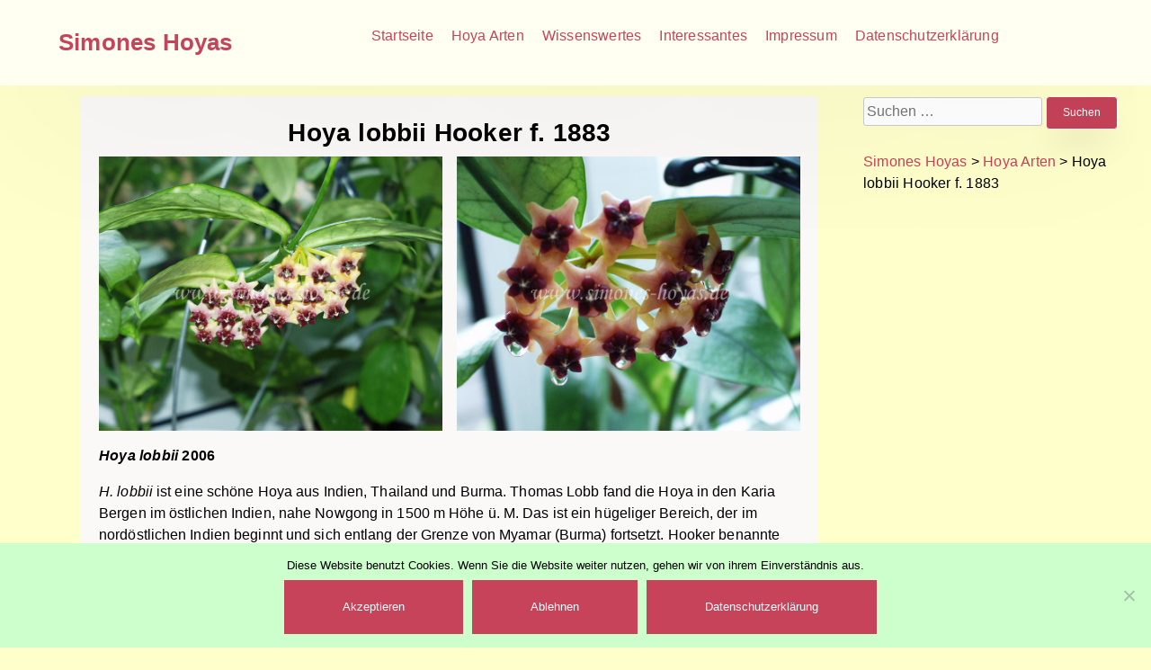

--- FILE ---
content_type: text/html; charset=UTF-8
request_url: https://www.simones-hoyas.de/hoya/hoya-lobbii/
body_size: 12911
content:
<!DOCTYPE HTML>
<html lang="de">
<head>
	<meta charset="UTF-8">
	<meta name="viewport" content="width=device-width, initial-scale=1">
	<link rel="profile" href="https://gmpg.org/xfn/11">
	<meta name='robots' content='index, follow, max-image-preview:large, max-snippet:-1, max-video-preview:-1' />
	<style>img:is([sizes="auto" i], [sizes^="auto," i]) { contain-intrinsic-size: 3000px 1500px }</style>
	
	<!-- This site is optimized with the Yoast SEO plugin v23.9 - https://yoast.com/wordpress/plugins/seo/ -->
	<title>Hoya lobbii Hooker f. 1883 ~ Simones Hoyas</title>
	<link rel="canonical" href="https://www.simones-hoyas.de/hoya/hoya-lobbii/" />
	<meta property="og:locale" content="de_DE" />
	<meta property="og:type" content="article" />
	<meta property="og:title" content="Hoya lobbii Hooker f. 1883 ~ Simones Hoyas" />
	<meta property="og:description" content="H. lobbii ist eine schöne Hoya aus Indien, Thailand und Burma. Thomas Lobb fand die Hoya in den Karia Bergen im östlichen Indien, nahe Nowgong in 1500 m Höhe ü. M. Das ist ein hügeliger Bereich, der im nordöstlichen Indien beginnt und sich entlang der Grenze von Myamar (Burma) fortsetzt. Hooker benannte die Hoya nach [&hellip;]" />
	<meta property="og:url" content="https://www.simones-hoyas.de/hoya/hoya-lobbii/" />
	<meta property="og:site_name" content="Simones Hoyas" />
	<meta property="article:modified_time" content="2020-03-20T18:19:18+00:00" />
	<meta property="og:image" content="https://www.simones-hoyas.de/wp-content/uploads/2020/03/H._lobbii_06-09-30-3.jpg" />
	<meta name="twitter:card" content="summary_large_image" />
	<meta name="twitter:label1" content="Geschätzte Lesezeit" />
	<meta name="twitter:data1" content="2 Minuten" />
	<script type="application/ld+json" class="yoast-schema-graph">{"@context":"https://schema.org","@graph":[{"@type":"WebPage","@id":"https://www.simones-hoyas.de/hoya/hoya-lobbii/","url":"https://www.simones-hoyas.de/hoya/hoya-lobbii/","name":"Hoya lobbii Hooker f. 1883 ~ Simones Hoyas","isPartOf":{"@id":"https://www.simones-hoyas.de/#website"},"primaryImageOfPage":{"@id":"https://www.simones-hoyas.de/hoya/hoya-lobbii/#primaryimage"},"image":{"@id":"https://www.simones-hoyas.de/hoya/hoya-lobbii/#primaryimage"},"thumbnailUrl":"https://www.simones-hoyas.de/wp-content/uploads/2020/03/H._lobbii_06-09-30-3.jpg","datePublished":"2020-03-20T18:06:42+00:00","dateModified":"2020-03-20T18:19:18+00:00","breadcrumb":{"@id":"https://www.simones-hoyas.de/hoya/hoya-lobbii/#breadcrumb"},"inLanguage":"de","potentialAction":[{"@type":"ReadAction","target":["https://www.simones-hoyas.de/hoya/hoya-lobbii/"]}]},{"@type":"ImageObject","inLanguage":"de","@id":"https://www.simones-hoyas.de/hoya/hoya-lobbii/#primaryimage","url":"https://www.simones-hoyas.de/wp-content/uploads/2020/03/H._lobbii_06-09-30-3.jpg","contentUrl":"https://www.simones-hoyas.de/wp-content/uploads/2020/03/H._lobbii_06-09-30-3.jpg","width":856,"height":684,"caption":"Hoya lobbii Blüte"},{"@type":"BreadcrumbList","@id":"https://www.simones-hoyas.de/hoya/hoya-lobbii/#breadcrumb","itemListElement":[{"@type":"ListItem","position":1,"name":"Startseite","item":"https://www.simones-hoyas.de/"},{"@type":"ListItem","position":2,"name":"Hoya Arten","item":"https://www.simones-hoyas.de/hoya/"},{"@type":"ListItem","position":3,"name":"Hoya lobbii Hooker f. 1883"}]},{"@type":"WebSite","@id":"https://www.simones-hoyas.de/#website","url":"https://www.simones-hoyas.de/","name":"Simones Hoyas","description":"Wachs-, Porzellanblumen","potentialAction":[{"@type":"SearchAction","target":{"@type":"EntryPoint","urlTemplate":"https://www.simones-hoyas.de/?s={search_term_string}"},"query-input":{"@type":"PropertyValueSpecification","valueRequired":true,"valueName":"search_term_string"}}],"inLanguage":"de"}]}</script>
	<!-- / Yoast SEO plugin. -->


<link rel='dns-prefetch' href='//www.simones-hoyas.de' />
<link rel="alternate" type="application/rss+xml" title="Simones Hoyas &raquo; Feed" href="https://www.simones-hoyas.de/feed/" />
<link rel="alternate" type="application/rss+xml" title="Simones Hoyas &raquo; Kommentar-Feed" href="https://www.simones-hoyas.de/comments/feed/" />
<link rel='stylesheet' id='wp-block-library-css' href='https://www.simones-hoyas.de/wp-includes/css/dist/block-library/style.min.css?ver=6.7.4' type='text/css' media='all' />
<style id='classic-theme-styles-inline-css' type='text/css'>
/*! This file is auto-generated */
.wp-block-button__link{color:#fff;background-color:#32373c;border-radius:9999px;box-shadow:none;text-decoration:none;padding:calc(.667em + 2px) calc(1.333em + 2px);font-size:1.125em}.wp-block-file__button{background:#32373c;color:#fff;text-decoration:none}
</style>
<style id='global-styles-inline-css' type='text/css'>
:root{--wp--preset--aspect-ratio--square: 1;--wp--preset--aspect-ratio--4-3: 4/3;--wp--preset--aspect-ratio--3-4: 3/4;--wp--preset--aspect-ratio--3-2: 3/2;--wp--preset--aspect-ratio--2-3: 2/3;--wp--preset--aspect-ratio--16-9: 16/9;--wp--preset--aspect-ratio--9-16: 9/16;--wp--preset--color--black: #000000;--wp--preset--color--cyan-bluish-gray: #abb8c3;--wp--preset--color--white: #ffffff;--wp--preset--color--pale-pink: #f78da7;--wp--preset--color--vivid-red: #cf2e2e;--wp--preset--color--luminous-vivid-orange: #ff6900;--wp--preset--color--luminous-vivid-amber: #fcb900;--wp--preset--color--light-green-cyan: #7bdcb5;--wp--preset--color--vivid-green-cyan: #00d084;--wp--preset--color--pale-cyan-blue: #8ed1fc;--wp--preset--color--vivid-cyan-blue: #0693e3;--wp--preset--color--vivid-purple: #9b51e0;--wp--preset--gradient--vivid-cyan-blue-to-vivid-purple: linear-gradient(135deg,rgba(6,147,227,1) 0%,rgb(155,81,224) 100%);--wp--preset--gradient--light-green-cyan-to-vivid-green-cyan: linear-gradient(135deg,rgb(122,220,180) 0%,rgb(0,208,130) 100%);--wp--preset--gradient--luminous-vivid-amber-to-luminous-vivid-orange: linear-gradient(135deg,rgba(252,185,0,1) 0%,rgba(255,105,0,1) 100%);--wp--preset--gradient--luminous-vivid-orange-to-vivid-red: linear-gradient(135deg,rgba(255,105,0,1) 0%,rgb(207,46,46) 100%);--wp--preset--gradient--very-light-gray-to-cyan-bluish-gray: linear-gradient(135deg,rgb(238,238,238) 0%,rgb(169,184,195) 100%);--wp--preset--gradient--cool-to-warm-spectrum: linear-gradient(135deg,rgb(74,234,220) 0%,rgb(151,120,209) 20%,rgb(207,42,186) 40%,rgb(238,44,130) 60%,rgb(251,105,98) 80%,rgb(254,248,76) 100%);--wp--preset--gradient--blush-light-purple: linear-gradient(135deg,rgb(255,206,236) 0%,rgb(152,150,240) 100%);--wp--preset--gradient--blush-bordeaux: linear-gradient(135deg,rgb(254,205,165) 0%,rgb(254,45,45) 50%,rgb(107,0,62) 100%);--wp--preset--gradient--luminous-dusk: linear-gradient(135deg,rgb(255,203,112) 0%,rgb(199,81,192) 50%,rgb(65,88,208) 100%);--wp--preset--gradient--pale-ocean: linear-gradient(135deg,rgb(255,245,203) 0%,rgb(182,227,212) 50%,rgb(51,167,181) 100%);--wp--preset--gradient--electric-grass: linear-gradient(135deg,rgb(202,248,128) 0%,rgb(113,206,126) 100%);--wp--preset--gradient--midnight: linear-gradient(135deg,rgb(2,3,129) 0%,rgb(40,116,252) 100%);--wp--preset--font-size--small: 13px;--wp--preset--font-size--medium: 20px;--wp--preset--font-size--large: 36px;--wp--preset--font-size--x-large: 42px;--wp--preset--spacing--20: 0.44rem;--wp--preset--spacing--30: 0.67rem;--wp--preset--spacing--40: 1rem;--wp--preset--spacing--50: 1.5rem;--wp--preset--spacing--60: 2.25rem;--wp--preset--spacing--70: 3.38rem;--wp--preset--spacing--80: 5.06rem;--wp--preset--shadow--natural: 6px 6px 9px rgba(0, 0, 0, 0.2);--wp--preset--shadow--deep: 12px 12px 50px rgba(0, 0, 0, 0.4);--wp--preset--shadow--sharp: 6px 6px 0px rgba(0, 0, 0, 0.2);--wp--preset--shadow--outlined: 6px 6px 0px -3px rgba(255, 255, 255, 1), 6px 6px rgba(0, 0, 0, 1);--wp--preset--shadow--crisp: 6px 6px 0px rgba(0, 0, 0, 1);}:where(.is-layout-flex){gap: 0.5em;}:where(.is-layout-grid){gap: 0.5em;}body .is-layout-flex{display: flex;}.is-layout-flex{flex-wrap: wrap;align-items: center;}.is-layout-flex > :is(*, div){margin: 0;}body .is-layout-grid{display: grid;}.is-layout-grid > :is(*, div){margin: 0;}:where(.wp-block-columns.is-layout-flex){gap: 2em;}:where(.wp-block-columns.is-layout-grid){gap: 2em;}:where(.wp-block-post-template.is-layout-flex){gap: 1.25em;}:where(.wp-block-post-template.is-layout-grid){gap: 1.25em;}.has-black-color{color: var(--wp--preset--color--black) !important;}.has-cyan-bluish-gray-color{color: var(--wp--preset--color--cyan-bluish-gray) !important;}.has-white-color{color: var(--wp--preset--color--white) !important;}.has-pale-pink-color{color: var(--wp--preset--color--pale-pink) !important;}.has-vivid-red-color{color: var(--wp--preset--color--vivid-red) !important;}.has-luminous-vivid-orange-color{color: var(--wp--preset--color--luminous-vivid-orange) !important;}.has-luminous-vivid-amber-color{color: var(--wp--preset--color--luminous-vivid-amber) !important;}.has-light-green-cyan-color{color: var(--wp--preset--color--light-green-cyan) !important;}.has-vivid-green-cyan-color{color: var(--wp--preset--color--vivid-green-cyan) !important;}.has-pale-cyan-blue-color{color: var(--wp--preset--color--pale-cyan-blue) !important;}.has-vivid-cyan-blue-color{color: var(--wp--preset--color--vivid-cyan-blue) !important;}.has-vivid-purple-color{color: var(--wp--preset--color--vivid-purple) !important;}.has-black-background-color{background-color: var(--wp--preset--color--black) !important;}.has-cyan-bluish-gray-background-color{background-color: var(--wp--preset--color--cyan-bluish-gray) !important;}.has-white-background-color{background-color: var(--wp--preset--color--white) !important;}.has-pale-pink-background-color{background-color: var(--wp--preset--color--pale-pink) !important;}.has-vivid-red-background-color{background-color: var(--wp--preset--color--vivid-red) !important;}.has-luminous-vivid-orange-background-color{background-color: var(--wp--preset--color--luminous-vivid-orange) !important;}.has-luminous-vivid-amber-background-color{background-color: var(--wp--preset--color--luminous-vivid-amber) !important;}.has-light-green-cyan-background-color{background-color: var(--wp--preset--color--light-green-cyan) !important;}.has-vivid-green-cyan-background-color{background-color: var(--wp--preset--color--vivid-green-cyan) !important;}.has-pale-cyan-blue-background-color{background-color: var(--wp--preset--color--pale-cyan-blue) !important;}.has-vivid-cyan-blue-background-color{background-color: var(--wp--preset--color--vivid-cyan-blue) !important;}.has-vivid-purple-background-color{background-color: var(--wp--preset--color--vivid-purple) !important;}.has-black-border-color{border-color: var(--wp--preset--color--black) !important;}.has-cyan-bluish-gray-border-color{border-color: var(--wp--preset--color--cyan-bluish-gray) !important;}.has-white-border-color{border-color: var(--wp--preset--color--white) !important;}.has-pale-pink-border-color{border-color: var(--wp--preset--color--pale-pink) !important;}.has-vivid-red-border-color{border-color: var(--wp--preset--color--vivid-red) !important;}.has-luminous-vivid-orange-border-color{border-color: var(--wp--preset--color--luminous-vivid-orange) !important;}.has-luminous-vivid-amber-border-color{border-color: var(--wp--preset--color--luminous-vivid-amber) !important;}.has-light-green-cyan-border-color{border-color: var(--wp--preset--color--light-green-cyan) !important;}.has-vivid-green-cyan-border-color{border-color: var(--wp--preset--color--vivid-green-cyan) !important;}.has-pale-cyan-blue-border-color{border-color: var(--wp--preset--color--pale-cyan-blue) !important;}.has-vivid-cyan-blue-border-color{border-color: var(--wp--preset--color--vivid-cyan-blue) !important;}.has-vivid-purple-border-color{border-color: var(--wp--preset--color--vivid-purple) !important;}.has-vivid-cyan-blue-to-vivid-purple-gradient-background{background: var(--wp--preset--gradient--vivid-cyan-blue-to-vivid-purple) !important;}.has-light-green-cyan-to-vivid-green-cyan-gradient-background{background: var(--wp--preset--gradient--light-green-cyan-to-vivid-green-cyan) !important;}.has-luminous-vivid-amber-to-luminous-vivid-orange-gradient-background{background: var(--wp--preset--gradient--luminous-vivid-amber-to-luminous-vivid-orange) !important;}.has-luminous-vivid-orange-to-vivid-red-gradient-background{background: var(--wp--preset--gradient--luminous-vivid-orange-to-vivid-red) !important;}.has-very-light-gray-to-cyan-bluish-gray-gradient-background{background: var(--wp--preset--gradient--very-light-gray-to-cyan-bluish-gray) !important;}.has-cool-to-warm-spectrum-gradient-background{background: var(--wp--preset--gradient--cool-to-warm-spectrum) !important;}.has-blush-light-purple-gradient-background{background: var(--wp--preset--gradient--blush-light-purple) !important;}.has-blush-bordeaux-gradient-background{background: var(--wp--preset--gradient--blush-bordeaux) !important;}.has-luminous-dusk-gradient-background{background: var(--wp--preset--gradient--luminous-dusk) !important;}.has-pale-ocean-gradient-background{background: var(--wp--preset--gradient--pale-ocean) !important;}.has-electric-grass-gradient-background{background: var(--wp--preset--gradient--electric-grass) !important;}.has-midnight-gradient-background{background: var(--wp--preset--gradient--midnight) !important;}.has-small-font-size{font-size: var(--wp--preset--font-size--small) !important;}.has-medium-font-size{font-size: var(--wp--preset--font-size--medium) !important;}.has-large-font-size{font-size: var(--wp--preset--font-size--large) !important;}.has-x-large-font-size{font-size: var(--wp--preset--font-size--x-large) !important;}
:where(.wp-block-post-template.is-layout-flex){gap: 1.25em;}:where(.wp-block-post-template.is-layout-grid){gap: 1.25em;}
:where(.wp-block-columns.is-layout-flex){gap: 2em;}:where(.wp-block-columns.is-layout-grid){gap: 2em;}
:root :where(.wp-block-pullquote){font-size: 1.5em;line-height: 1.6;}
</style>
<link rel='stylesheet' id='contact-form-7-css' href='https://www.simones-hoyas.de/wp-content/cache/autoptimize/css/autoptimize_single_3fd2afa98866679439097f4ab102fe0a.css?ver=6.0' type='text/css' media='all' />
<link rel='stylesheet' id='cookie-notice-front-css' href='https://www.simones-hoyas.de/wp-content/plugins/cookie-notice/css/front.min.css?ver=2.4.18' type='text/css' media='all' />
<link rel='stylesheet' id='ardtdw_widget_css-css' href='https://www.simones-hoyas.de/wp-content/cache/autoptimize/css/autoptimize_single_de705658480c8cabeb2874a88dcfc894.css?ver=1.3.2' type='text/css' media='all' />
<link rel='stylesheet' id='osm-map-css-css' href='https://www.simones-hoyas.de/wp-content/cache/autoptimize/css/autoptimize_single_14ed89e278d4cd61a551fcc2a47a12cf.css?ver=6.7.4' type='text/css' media='all' />
<link rel='stylesheet' id='osm-ol3-css-css' href='https://www.simones-hoyas.de/wp-content/cache/autoptimize/css/autoptimize_single_b8192274dbb166adb439a1f6c0c13bdc.css?ver=6.7.4' type='text/css' media='all' />
<link rel='stylesheet' id='osm-ol3-ext-css-css' href='https://www.simones-hoyas.de/wp-content/cache/autoptimize/css/autoptimize_single_d73c5b630ef6af658a3991f886f17eba.css?ver=6.7.4' type='text/css' media='all' />
<link rel='stylesheet' id='petals-style-css' href='https://www.simones-hoyas.de/wp-content/cache/autoptimize/css/autoptimize_single_c89aafcdc47f6d2d13ca18308e7ff8e2.css?ver=6.7.4' type='text/css' media='all' />

<script defer id="cookie-notice-front-js-before" src="[data-uri]"></script>
<script defer type="text/javascript" src="https://www.simones-hoyas.de/wp-content/plugins/cookie-notice/js/front.min.js?ver=2.4.18" id="cookie-notice-front-js"></script>
<script type="text/javascript" src="https://www.simones-hoyas.de/wp-includes/js/jquery/jquery.min.js?ver=3.7.1" id="jquery-core-js"></script>
<script defer type="text/javascript" src="https://www.simones-hoyas.de/wp-includes/js/jquery/jquery-migrate.min.js?ver=3.4.1" id="jquery-migrate-js"></script>
<script defer type="text/javascript" src="https://www.simones-hoyas.de/wp-content/cache/autoptimize/js/autoptimize_single_bc25a68866d292ef47bb832eb3532d86.js?ver=6.7.4" id="osm-ol-library-js"></script>
<script defer type="text/javascript" src="https://www.simones-hoyas.de/wp-content/cache/autoptimize/js/autoptimize_single_597d5a628786f3031396519ec07d0599.js?ver=6.7.4" id="osm-osm-library-js"></script>
<script defer type="text/javascript" src="https://www.simones-hoyas.de/wp-content/cache/autoptimize/js/autoptimize_single_1716f5d361462488e2f68f75653a5290.js?ver=6.7.4" id="osm-harbours-library-js"></script>
<script defer type="text/javascript" src="https://www.simones-hoyas.de/wp-content/cache/autoptimize/js/autoptimize_single_ce13632a2a809cc3c876650223b774a0.js?ver=6.7.4" id="osm-map-utils-library-js"></script>
<script defer type="text/javascript" src="https://www.simones-hoyas.de/wp-content/cache/autoptimize/js/autoptimize_single_334e3d08493eba0c7ffbeec7fafdd8be.js?ver=6.7.4" id="osm-utilities-library-js"></script>
<script defer type="text/javascript" src="https://www.simones-hoyas.de/wp-content/cache/autoptimize/js/autoptimize_single_6b74ece0913f1478cfb295c6623baf98.js?ver=6.7.4" id="OsmScript-js"></script>
<script defer type="text/javascript" src="https://www.simones-hoyas.de/wp-content/plugins/osm/js/polyfill/v2/polyfill.min.js?features=requestAnimationFrame%2CElement.prototype.classList%2CURL&amp;ver=6.7.4" id="osm-polyfill-js"></script>
<script defer type="text/javascript" src="https://www.simones-hoyas.de/wp-content/cache/autoptimize/js/autoptimize_single_d780cf740f6d55dc8e0182ae7dbaa51c.js?ver=6.7.4" id="osm-ol3-library-js"></script>
<script defer type="text/javascript" src="https://www.simones-hoyas.de/wp-content/cache/autoptimize/js/autoptimize_single_617d3d8b8b517ddacc312957902814dd.js?ver=6.7.4" id="osm-ol3-ext-library-js"></script>
<script defer type="text/javascript" src="https://www.simones-hoyas.de/wp-content/cache/autoptimize/js/autoptimize_single_3d5bf56970b9d69bc623794ceffae744.js?ver=6.7.4" id="osm-ol3-metabox-events-js"></script>
<script defer type="text/javascript" src="https://www.simones-hoyas.de/wp-content/cache/autoptimize/js/autoptimize_single_fc47214ab3f32d5ad24c21856dfce3dd.js?ver=6.7.4" id="osm-map-startup-js"></script>
<link rel="https://api.w.org/" href="https://www.simones-hoyas.de/wp-json/" /><link rel="alternate" title="JSON" type="application/json" href="https://www.simones-hoyas.de/wp-json/wp/v2/pages/3307" /><meta name="generator" content="WordPress 6.7.4" />
<link rel='shortlink' href='https://www.simones-hoyas.de/?p=3307' />
<link rel="alternate" title="oEmbed (JSON)" type="application/json+oembed" href="https://www.simones-hoyas.de/wp-json/oembed/1.0/embed?url=https%3A%2F%2Fwww.simones-hoyas.de%2Fhoya%2Fhoya-lobbii%2F" />
<link rel="alternate" title="oEmbed (XML)" type="text/xml+oembed" href="https://www.simones-hoyas.de/wp-json/oembed/1.0/embed?url=https%3A%2F%2Fwww.simones-hoyas.de%2Fhoya%2Fhoya-lobbii%2F&#038;format=xml" />
<script defer src="[data-uri]"></script><!-- OSM plugin V6.1.6: did not add geo meta tags. --> 
		<script defer src="[data-uri]"></script>
				<style>
			.no-js img.lazyload {
				display: none;
			}

			figure.wp-block-image img.lazyloading {
				min-width: 150px;
			}

						.lazyload, .lazyloading {
				opacity: 0;
			}

			.lazyloaded {
				opacity: 1;
				transition: opacity 400ms;
				transition-delay: 0ms;
			}

					</style>
				<style type="text/css">
			
			#masthead {
				background-color: #ffffcc;
			}
			
			.front-panel-blob path {
				fill: ;
			}
			
			.custom-header,
			.bold-header .front-panel-wrapper {
				margin-bottom: 20px;
				margin-bottom: px;
			}
			
			.panel-button {
				background-color: #c74359;
				background-color: ;
			}
			
			a {
				color: #EF6079FF;
				color: #c74359;
			}
			
		    	.sticky {
				border-left: '4px solid #c74359';
			}
			
			button {
				background-color: #ffffcc;
			}
			
		</style>
			<style type="text/css">
					.site-title a,
			.site-description,
			.menu-toggle-icon {
				fill: #c74359;
				color: #c74359;
			}
				</style>
		<style type="text/css" id="custom-background-css">
body.custom-background { background-color: #ffffcc; }
</style>
	<link rel="icon" href="https://www.simones-hoyas.de/wp-content/uploads/2020/04/carnosa_icon_moosgruen.ico" sizes="32x32" />
<link rel="icon" href="https://www.simones-hoyas.de/wp-content/uploads/2020/04/carnosa_icon_moosgruen.ico" sizes="192x192" />
<link rel="apple-touch-icon" href="https://www.simones-hoyas.de/wp-content/uploads/2020/04/carnosa_icon_moosgruen.ico" />
<meta name="msapplication-TileImage" content="https://www.simones-hoyas.de/wp-content/uploads/2020/04/carnosa_icon_moosgruen.ico" />
		<style type="text/css" id="wp-custom-css">
			.entry-title{
	text-align: center;
}
.entry-meta,
.cat-links{
  display:none !important;
}

body{
	color: #000;
}
		</style>
		</head>

<body class="page-template-default page page-id-3307 page-child parent-pageid-34 custom-background cookies-not-set single">
<div id="page" class="site">
	<header id="masthead" class="site-header">
	<a class="skip-link screen-reader-text" href="#content">Skip to content</a>

		<nav id="site-navigation" class="main-navigation">
			<button aria-controls="primary-menu" aria-expanded="false" class="menu-toggle"><svg class="menu-toggle-icon"><path d="M3 18h18v-2H3v2zm0-5h18v-2H3v2zm0-7v2h18V6"/></svg></button>
				<div class="site-branding">
						<h1 class="site-title menu-title"><a href="https://www.simones-hoyas.de/" rel="home">Simones Hoyas</a></h1>
			<div class="menu-hauptmenue-container"><ul id="primary-menu" class="menu"><li id="menu-item-73" class="menu-item menu-item-type-custom menu-item-object-custom menu-item-home menu-item-73"><a href="https://www.simones-hoyas.de/">Startseite</a></li>
<li id="menu-item-74" class="menu-item menu-item-type-post_type menu-item-object-page current-page-ancestor menu-item-74"><a href="https://www.simones-hoyas.de/hoya/">Hoya Arten</a></li>
<li id="menu-item-196" class="menu-item menu-item-type-post_type menu-item-object-page menu-item-has-children menu-item-196"><a href="https://www.simones-hoyas.de/wissenswertes/">Wissenswertes</a>
<ul class="sub-menu">
	<li id="menu-item-234" class="menu-item menu-item-type-post_type menu-item-object-page menu-item-has-children menu-item-234"><a href="https://www.simones-hoyas.de/wissenswertes/vorkommen/">Vorkommen</a>
	<ul class="sub-menu">
		<li id="menu-item-235" class="menu-item menu-item-type-post_type menu-item-object-page menu-item-235"><a href="https://www.simones-hoyas.de/wissenswertes/vorkommen/hoyas-aus-borneo/">Borneo</a></li>
		<li id="menu-item-236" class="menu-item menu-item-type-post_type menu-item-object-page menu-item-236"><a href="https://www.simones-hoyas.de/wissenswertes/vorkommen/hoyas-von-den-philippinen/">Philippinen</a></li>
		<li id="menu-item-237" class="menu-item menu-item-type-post_type menu-item-object-page menu-item-237"><a href="https://www.simones-hoyas.de/wissenswertes/vorkommen/hoyas-aus-thailand/">Thailand</a></li>
		<li id="menu-item-326" class="menu-item menu-item-type-post_type menu-item-object-page menu-item-326"><a href="https://www.simones-hoyas.de/wissenswertes/vorkommen/hoyas-aus-samoa/">Samoa</a></li>
	</ul>
</li>
	<li id="menu-item-238" class="menu-item menu-item-type-post_type menu-item-object-page menu-item-238"><a href="https://www.simones-hoyas.de/wissenswertes/namensgebung-nomenklatur/">Namensgebung</a></li>
	<li id="menu-item-239" class="menu-item menu-item-type-post_type menu-item-object-page menu-item-has-children menu-item-239"><a href="https://www.simones-hoyas.de/wissenswertes/klassifizierung/">Klassifizierung</a>
	<ul class="sub-menu">
		<li id="menu-item-245" class="menu-item menu-item-type-post_type menu-item-object-page menu-item-245"><a href="https://www.simones-hoyas.de/wissenswertes/klassifizierung/vorbemerkungen/">Vorbemerkungen</a></li>
		<li id="menu-item-242" class="menu-item menu-item-type-post_type menu-item-object-page menu-item-242"><a href="https://www.simones-hoyas.de/wissenswertes/klassifizierung/otostemma/">Otostemma</a></li>
		<li id="menu-item-241" class="menu-item menu-item-type-post_type menu-item-object-page menu-item-241"><a href="https://www.simones-hoyas.de/wissenswertes/klassifizierung/eu-hoya/">EU-Hoya</a></li>
		<li id="menu-item-243" class="menu-item menu-item-type-post_type menu-item-object-page menu-item-243"><a href="https://www.simones-hoyas.de/wissenswertes/klassifizierung/plocostemma/">Plocostemma</a></li>
		<li id="menu-item-244" class="menu-item menu-item-type-post_type menu-item-object-page menu-item-244"><a href="https://www.simones-hoyas.de/wissenswertes/klassifizierung/pterostelma/">Pterostelma</a></li>
		<li id="menu-item-841" class="menu-item menu-item-type-post_type menu-item-object-page menu-item-841"><a href="https://www.simones-hoyas.de/wissenswertes/klassifizierung/oreostemma/">Oreostemma</a></li>
		<li id="menu-item-840" class="menu-item menu-item-type-post_type menu-item-object-page menu-item-840"><a href="https://www.simones-hoyas.de/wissenswertes/klassifizierung/physostelma/">Physostelma</a></li>
		<li id="menu-item-240" class="menu-item menu-item-type-post_type menu-item-object-page menu-item-240"><a href="https://www.simones-hoyas.de/wissenswertes/klassifizierung/eriostemma/">Eriostemma</a></li>
	</ul>
</li>
	<li id="menu-item-246" class="menu-item menu-item-type-post_type menu-item-object-page menu-item-246"><a href="https://www.simones-hoyas.de/wissenswertes/haltung/">Haltung</a></li>
	<li id="menu-item-252" class="menu-item menu-item-type-post_type menu-item-object-page menu-item-252"><a href="https://www.simones-hoyas.de/wissenswertes/vermehrung/">Vermehrung</a></li>
	<li id="menu-item-228" class="menu-item menu-item-type-post_type menu-item-object-page menu-item-has-children menu-item-228"><a href="https://www.simones-hoyas.de/wissenswertes/botanik/">Botanik</a>
	<ul class="sub-menu">
		<li id="menu-item-233" class="menu-item menu-item-type-post_type menu-item-object-page menu-item-233"><a href="https://www.simones-hoyas.de/wissenswertes/botanik/wachstum/">Wachstum</a></li>
		<li id="menu-item-229" class="menu-item menu-item-type-post_type menu-item-object-page menu-item-229"><a href="https://www.simones-hoyas.de/wissenswertes/botanik/blaetter/">Blätter</a></li>
		<li id="menu-item-230" class="menu-item menu-item-type-post_type menu-item-object-page menu-item-230"><a href="https://www.simones-hoyas.de/wissenswertes/botanik/blueten/">Blüten</a></li>
		<li id="menu-item-231" class="menu-item menu-item-type-post_type menu-item-object-page menu-item-231"><a href="https://www.simones-hoyas.de/wissenswertes/botanik/samen/">Samen</a></li>
		<li id="menu-item-232" class="menu-item menu-item-type-post_type menu-item-object-page menu-item-232"><a href="https://www.simones-hoyas.de/wissenswertes/botanik/schaedlinge/">Schädlinge</a></li>
	</ul>
</li>
</ul>
</li>
<li id="menu-item-296" class="menu-item menu-item-type-post_type menu-item-object-page menu-item-has-children menu-item-296"><a href="https://www.simones-hoyas.de/interessantes/">Interessantes</a>
<ul class="sub-menu">
	<li id="menu-item-297" class="menu-item menu-item-type-post_type menu-item-object-page menu-item-has-children menu-item-297"><a href="https://www.simones-hoyas.de/interessantes/biografisches/">Biografisches</a>
	<ul class="sub-menu">
		<li id="menu-item-306" class="menu-item menu-item-type-post_type menu-item-object-page menu-item-306"><a href="https://www.simones-hoyas.de/interessantes/biografisches/blume/">Carl Ludwig Blume</a></li>
		<li id="menu-item-307" class="menu-item menu-item-type-post_type menu-item-object-page menu-item-307"><a href="https://www.simones-hoyas.de/interessantes/biografisches/robert-brown/">Robert Brown</a></li>
		<li id="menu-item-308" class="menu-item menu-item-type-post_type menu-item-object-page menu-item-308"><a href="https://www.simones-hoyas.de/interessantes/biografisches/kloppenburg-und-green/">Dale Kloppenburg &#038; Ted Green</a></li>
		<li id="menu-item-309" class="menu-item menu-item-type-post_type menu-item-object-page menu-item-309"><a href="https://www.simones-hoyas.de/interessantes/biografisches/linne/">Carl von Linné</a></li>
		<li id="menu-item-310" class="menu-item menu-item-type-post_type menu-item-object-page menu-item-310"><a href="https://www.simones-hoyas.de/interessantes/biografisches/schlechter/">Dr. Friedrich R. R. Schlechter</a></li>
	</ul>
</li>
	<li id="menu-item-298" class="menu-item menu-item-type-post_type menu-item-object-page menu-item-has-children menu-item-298"><a href="https://www.simones-hoyas.de/interessantes/bot-illustrationen/">Bot. Illustrationen</a>
	<ul class="sub-menu">
		<li id="menu-item-312" class="menu-item menu-item-type-post_type menu-item-object-page menu-item-312"><a href="https://www.simones-hoyas.de/interessantes/bot-illustrationen/historisches/">Historisches</a></li>
		<li id="menu-item-311" class="menu-item menu-item-type-post_type menu-item-object-page menu-item-311"><a href="https://www.simones-hoyas.de/interessantes/bot-illustrationen/curtis-botanical-magazine/">Curtis’s Botanical Magazine</a></li>
		<li id="menu-item-313" class="menu-item menu-item-type-post_type menu-item-object-page menu-item-313"><a href="https://www.simones-hoyas.de/interessantes/bot-illustrationen/hoyas-im-cbm/">Hoyas im Curtis`s Botanical Magazine</a></li>
	</ul>
</li>
	<li id="menu-item-300" class="menu-item menu-item-type-post_type menu-item-object-page menu-item-300"><a href="https://www.simones-hoyas.de/interessantes/cultivarnamen/">Cultivarnamen</a></li>
	<li id="menu-item-883" class="menu-item menu-item-type-post_type menu-item-object-page menu-item-883"><a href="https://www.simones-hoyas.de/kulturformen/">Kulturformen</a></li>
	<li id="menu-item-301" class="menu-item menu-item-type-post_type menu-item-object-page menu-item-301"><a href="https://www.simones-hoyas.de/interessantes/haendlerliste/">Händlerliste</a></li>
	<li id="menu-item-304" class="menu-item menu-item-type-post_type menu-item-object-page menu-item-304"><a href="https://www.simones-hoyas.de/interessantes/hoyas-in-leis/">Hoyas in Leis</a></li>
	<li id="menu-item-305" class="menu-item menu-item-type-post_type menu-item-object-page menu-item-305"><a href="https://www.simones-hoyas.de/?page_id=292">Hoyas und Ameisen</a></li>
	<li id="menu-item-303" class="menu-item menu-item-type-post_type menu-item-object-page menu-item-303"><a href="https://www.simones-hoyas.de/interessantes/hoyas-in-der-medizin/">Hoyas in der Medizin</a></li>
</ul>
</li>
<li id="menu-item-889" class="menu-item menu-item-type-post_type menu-item-object-page menu-item-889"><a href="https://www.simones-hoyas.de/impressum/">Impressum</a></li>
<li id="menu-item-890" class="menu-item menu-item-type-post_type menu-item-object-page menu-item-privacy-policy menu-item-890"><a rel="privacy-policy" href="https://www.simones-hoyas.de/datenschutzerklaerung/">Datenschutzerklärung</a></li>
</ul></div>		</nav>
			<div id="content" class="site-content">
	
	<div alt="Featured Image" class="post-thumbnail centrebg" style="background-image: url()">
	</div>

	<div id="primary" class="content-area">
		<main id="main" class="site-main">

		
<article id="post-3307" class="post-3307 page type-page status-publish hentry">
	<header class="entry-header">
		<h1 class="entry-title">Hoya lobbii Hooker f. 1883</h1>	</header><!-- .entry-header -->

	
	<div class="entry-content">
		
<figure class="wp-block-gallery columns-2 is-cropped wp-block-gallery-1 is-layout-flex wp-block-gallery-is-layout-flex"><ul class="blocks-gallery-grid"><li class="blocks-gallery-item"><figure><img fetchpriority="high" decoding="async" width="856" height="684" src="https://www.simones-hoyas.de/wp-content/uploads/2020/03/H._lobbii_06-09-30-3.jpg" alt="" data-id="3310" data-full-url="https://www.simones-hoyas.de/wp-content/uploads/2020/03/H._lobbii_06-09-30-3.jpg" data-link="https://www.simones-hoyas.de/hoya/hoya-lobbii/olympus-digital-camera-111/" class="wp-image-3310" srcset="https://www.simones-hoyas.de/wp-content/uploads/2020/03/H._lobbii_06-09-30-3.jpg 856w, https://www.simones-hoyas.de/wp-content/uploads/2020/03/H._lobbii_06-09-30-3-300x240.jpg 300w, https://www.simones-hoyas.de/wp-content/uploads/2020/03/H._lobbii_06-09-30-3-768x614.jpg 768w" sizes="(max-width: 856px) 100vw, 856px" /></figure></li><li class="blocks-gallery-item"><figure><img decoding="async" width="856" height="684" data-src="https://www.simones-hoyas.de/wp-content/uploads/2020/03/Hoya_lobbii-06-04-01-1.jpg" alt="" data-id="3311" data-full-url="https://www.simones-hoyas.de/wp-content/uploads/2020/03/Hoya_lobbii-06-04-01-1.jpg" data-link="https://www.simones-hoyas.de/hoya/hoya-lobbii/olympus-digital-camera-112/" class="wp-image-3311 lazyload" data-srcset="https://www.simones-hoyas.de/wp-content/uploads/2020/03/Hoya_lobbii-06-04-01-1.jpg 856w, https://www.simones-hoyas.de/wp-content/uploads/2020/03/Hoya_lobbii-06-04-01-1-300x240.jpg 300w, https://www.simones-hoyas.de/wp-content/uploads/2020/03/Hoya_lobbii-06-04-01-1-768x614.jpg 768w" data-sizes="(max-width: 856px) 100vw, 856px" src="[data-uri]" style="--smush-placeholder-width: 856px; --smush-placeholder-aspect-ratio: 856/684;" /><noscript><img decoding="async" width="856" height="684" src="https://www.simones-hoyas.de/wp-content/uploads/2020/03/Hoya_lobbii-06-04-01-1.jpg" alt="" data-id="3311" data-full-url="https://www.simones-hoyas.de/wp-content/uploads/2020/03/Hoya_lobbii-06-04-01-1.jpg" data-link="https://www.simones-hoyas.de/hoya/hoya-lobbii/olympus-digital-camera-112/" class="wp-image-3311" srcset="https://www.simones-hoyas.de/wp-content/uploads/2020/03/Hoya_lobbii-06-04-01-1.jpg 856w, https://www.simones-hoyas.de/wp-content/uploads/2020/03/Hoya_lobbii-06-04-01-1-300x240.jpg 300w, https://www.simones-hoyas.de/wp-content/uploads/2020/03/Hoya_lobbii-06-04-01-1-768x614.jpg 768w" sizes="(max-width: 856px) 100vw, 856px" /></noscript></figure></li></ul><figcaption class="blocks-gallery-caption"> <strong><em>Hoya lobbii </em>2006</strong></figcaption></figure>



<p><em>H. lobbii </em>ist eine schöne Hoya aus Indien, Thailand und Burma. Thomas Lobb fand die Hoya in den Karia Bergen im östlichen Indien, nahe Nowgong in 1500 m Höhe ü. M. Das ist ein hügeliger Bereich, der im nordöstlichen Indien beginnt und sich entlang der Grenze von Myamar (Burma) fortsetzt. Hooker benannte die Hoya nach ihrem Finder Thomas Lobb. Auch in <a rel="noreferrer noopener" aria-label=" (öffnet in neuem Tab)" href="/wissenswertes/vorkommen/hoyas-aus-thailand/" target="_blank">Thailand</a> am Chantaburi und Chumphon wurde sie gefunden. Das zeigt das relativ große Verbreitungsgebiet von <em>H. lobbii</em>.</p>



<p><em>H. lobbii</em> wächst als Busch. Sie hat keine windenden Triebe wie andere Hoyas. Prof. O. Thaithong aus Bangkok beschreibt <em>H. lobbii</em> als Busch mit Zweigen von etwa 1 m Länge. Die Blätter wachsen meist paarig, teilweise auch vier Blätter aus einem Blattknoten. Sie haben sehr kurze Blattstengel. Deshalb entwickeln sich die Blätter immer nahe des Stammes. Sie sind dunkel grün, von 8 bis 11 cm Länge und 2 bis 3 cm  Breite mit vereinzelten Tupfen. Der Blatthöhepunkt ist immer spitz.<br>In allen Pflanzenteilen befindet sich milchig weißer Saft.</p>



<p>Die Blütendolden von <em>H. lobbii </em>sind wunderschön. Etwa 15 bis 20 Einzelblüten sind in einer Dolde. Eine Einzelblüte hat einen Durchmesser von 2 cm. Die im Inneren behaarte rote Krone sieht im erblühten Zustand wie ein Leuchtfeuer aus. Die Nebenkrone ist rot, etwa wie Preiselbeeren. Das Staubbeutelzentrum ist weiß.<br><em>H. lobbii </em>blüht in ihren Heimatgebieten während der Regenzeit im Juni bis in den Oktober hinein. Da sie aus sehr feuchten Gebieten stammt, sollte sie als Zimmerpflanze kultiviert regelmäßig gegossen und gesprüht werden. <em>H. lobbii</em> ist eine Hoya, die etwas kühler stehen kann. Die Blüten duften leicht süß. Eine Dolde blüht etwa 10 Tage.</p>



<h2 class="has-text-align-center wp-block-heading">Publikationen</h2>



<ul class="wp-block-list"><li>Flora of Britisch India 4 (1883) S. 54 Klassifizierung <em>H. lobbii Hooker f</em>.</li><li>Fraterna 10/4 (1997) S. 2 und 3 und Coverfoto, Artikel: T. Green, <em>Hoya lobbii Hooker</em> f., Lobb&#8217;s hoya.</li><li>The World of Hoyas &#8211; a pictorial guide von <a href="/interessantes/biografisches/kloppenburg-und-green/" target="_blank" rel="noreferrer noopener" aria-label=" (öffnet in neuem Tab)">D. Kloppenburg</a> (1999) S. 136 Kurzbeschreibung und S. 137 Foto von Kloppenburg</li><li>C. Thorut und C. M. Burton, <em>Hoya lobbii Hooker f.</em> in Hoyan 14 (2), S. 30-31 (1992)</li></ul>



<figure class="wp-block-gallery columns-2 is-cropped wp-block-gallery-2 is-layout-flex wp-block-gallery-is-layout-flex"><ul class="blocks-gallery-grid"><li class="blocks-gallery-item"><figure><img decoding="async" width="856" height="684" data-src="https://www.simones-hoyas.de/wp-content/uploads/2020/03/Hoya_lobbii-06-03-05-1.jpg" alt="" data-id="3317" data-full-url="https://www.simones-hoyas.de/wp-content/uploads/2020/03/Hoya_lobbii-06-03-05-1.jpg" data-link="https://www.simones-hoyas.de/hoya/hoya-lobbii/olympus-digital-camera-113/" class="wp-image-3317 lazyload" data-srcset="https://www.simones-hoyas.de/wp-content/uploads/2020/03/Hoya_lobbii-06-03-05-1.jpg 856w, https://www.simones-hoyas.de/wp-content/uploads/2020/03/Hoya_lobbii-06-03-05-1-300x240.jpg 300w, https://www.simones-hoyas.de/wp-content/uploads/2020/03/Hoya_lobbii-06-03-05-1-768x614.jpg 768w" data-sizes="(max-width: 856px) 100vw, 856px" src="[data-uri]" style="--smush-placeholder-width: 856px; --smush-placeholder-aspect-ratio: 856/684;" /><noscript><img decoding="async" width="856" height="684" src="https://www.simones-hoyas.de/wp-content/uploads/2020/03/Hoya_lobbii-06-03-05-1.jpg" alt="" data-id="3317" data-full-url="https://www.simones-hoyas.de/wp-content/uploads/2020/03/Hoya_lobbii-06-03-05-1.jpg" data-link="https://www.simones-hoyas.de/hoya/hoya-lobbii/olympus-digital-camera-113/" class="wp-image-3317" srcset="https://www.simones-hoyas.de/wp-content/uploads/2020/03/Hoya_lobbii-06-03-05-1.jpg 856w, https://www.simones-hoyas.de/wp-content/uploads/2020/03/Hoya_lobbii-06-03-05-1-300x240.jpg 300w, https://www.simones-hoyas.de/wp-content/uploads/2020/03/Hoya_lobbii-06-03-05-1-768x614.jpg 768w" sizes="(max-width: 856px) 100vw, 856px" /></noscript></figure></li><li class="blocks-gallery-item"><figure><img loading="lazy" decoding="async" width="856" height="684" data-src="https://www.simones-hoyas.de/wp-content/uploads/2020/03/Hoya_lobbii-06-04-01-2.jpg" alt="" data-id="3320" data-full-url="https://www.simones-hoyas.de/wp-content/uploads/2020/03/Hoya_lobbii-06-04-01-2.jpg" data-link="https://www.simones-hoyas.de/hoya/hoya-lobbii/olympus-digital-camera-116/" class="wp-image-3320 lazyload" data-srcset="https://www.simones-hoyas.de/wp-content/uploads/2020/03/Hoya_lobbii-06-04-01-2.jpg 856w, https://www.simones-hoyas.de/wp-content/uploads/2020/03/Hoya_lobbii-06-04-01-2-300x240.jpg 300w, https://www.simones-hoyas.de/wp-content/uploads/2020/03/Hoya_lobbii-06-04-01-2-768x614.jpg 768w" data-sizes="auto, (max-width: 856px) 100vw, 856px" src="[data-uri]" style="--smush-placeholder-width: 856px; --smush-placeholder-aspect-ratio: 856/684;" /><noscript><img loading="lazy" decoding="async" width="856" height="684" src="https://www.simones-hoyas.de/wp-content/uploads/2020/03/Hoya_lobbii-06-04-01-2.jpg" alt="" data-id="3320" data-full-url="https://www.simones-hoyas.de/wp-content/uploads/2020/03/Hoya_lobbii-06-04-01-2.jpg" data-link="https://www.simones-hoyas.de/hoya/hoya-lobbii/olympus-digital-camera-116/" class="wp-image-3320" srcset="https://www.simones-hoyas.de/wp-content/uploads/2020/03/Hoya_lobbii-06-04-01-2.jpg 856w, https://www.simones-hoyas.de/wp-content/uploads/2020/03/Hoya_lobbii-06-04-01-2-300x240.jpg 300w, https://www.simones-hoyas.de/wp-content/uploads/2020/03/Hoya_lobbii-06-04-01-2-768x614.jpg 768w" sizes="auto, (max-width: 856px) 100vw, 856px" /></noscript></figure></li><li class="blocks-gallery-item"><figure><img loading="lazy" decoding="async" width="856" height="684" data-src="https://www.simones-hoyas.de/wp-content/uploads/2020/03/Hoya_lobbii-06-03-25-2.jpg" alt="" data-id="3318" data-full-url="https://www.simones-hoyas.de/wp-content/uploads/2020/03/Hoya_lobbii-06-03-25-2.jpg" data-link="https://www.simones-hoyas.de/hoya/hoya-lobbii/olympus-digital-camera-114/" class="wp-image-3318 lazyload" data-srcset="https://www.simones-hoyas.de/wp-content/uploads/2020/03/Hoya_lobbii-06-03-25-2.jpg 856w, https://www.simones-hoyas.de/wp-content/uploads/2020/03/Hoya_lobbii-06-03-25-2-300x240.jpg 300w, https://www.simones-hoyas.de/wp-content/uploads/2020/03/Hoya_lobbii-06-03-25-2-768x614.jpg 768w" data-sizes="auto, (max-width: 856px) 100vw, 856px" src="[data-uri]" style="--smush-placeholder-width: 856px; --smush-placeholder-aspect-ratio: 856/684;" /><noscript><img loading="lazy" decoding="async" width="856" height="684" src="https://www.simones-hoyas.de/wp-content/uploads/2020/03/Hoya_lobbii-06-03-25-2.jpg" alt="" data-id="3318" data-full-url="https://www.simones-hoyas.de/wp-content/uploads/2020/03/Hoya_lobbii-06-03-25-2.jpg" data-link="https://www.simones-hoyas.de/hoya/hoya-lobbii/olympus-digital-camera-114/" class="wp-image-3318" srcset="https://www.simones-hoyas.de/wp-content/uploads/2020/03/Hoya_lobbii-06-03-25-2.jpg 856w, https://www.simones-hoyas.de/wp-content/uploads/2020/03/Hoya_lobbii-06-03-25-2-300x240.jpg 300w, https://www.simones-hoyas.de/wp-content/uploads/2020/03/Hoya_lobbii-06-03-25-2-768x614.jpg 768w" sizes="auto, (max-width: 856px) 100vw, 856px" /></noscript></figure></li><li class="blocks-gallery-item"><figure><img loading="lazy" decoding="async" width="856" height="684" data-src="https://www.simones-hoyas.de/wp-content/uploads/2020/03/Hoya_lobbii-06-03-27-3.jpg" alt="" data-id="3319" data-full-url="https://www.simones-hoyas.de/wp-content/uploads/2020/03/Hoya_lobbii-06-03-27-3.jpg" data-link="https://www.simones-hoyas.de/hoya/hoya-lobbii/olympus-digital-camera-115/" class="wp-image-3319 lazyload" data-srcset="https://www.simones-hoyas.de/wp-content/uploads/2020/03/Hoya_lobbii-06-03-27-3.jpg 856w, https://www.simones-hoyas.de/wp-content/uploads/2020/03/Hoya_lobbii-06-03-27-3-300x240.jpg 300w, https://www.simones-hoyas.de/wp-content/uploads/2020/03/Hoya_lobbii-06-03-27-3-768x614.jpg 768w" data-sizes="auto, (max-width: 856px) 100vw, 856px" src="[data-uri]" style="--smush-placeholder-width: 856px; --smush-placeholder-aspect-ratio: 856/684;" /><noscript><img loading="lazy" decoding="async" width="856" height="684" src="https://www.simones-hoyas.de/wp-content/uploads/2020/03/Hoya_lobbii-06-03-27-3.jpg" alt="" data-id="3319" data-full-url="https://www.simones-hoyas.de/wp-content/uploads/2020/03/Hoya_lobbii-06-03-27-3.jpg" data-link="https://www.simones-hoyas.de/hoya/hoya-lobbii/olympus-digital-camera-115/" class="wp-image-3319" srcset="https://www.simones-hoyas.de/wp-content/uploads/2020/03/Hoya_lobbii-06-03-27-3.jpg 856w, https://www.simones-hoyas.de/wp-content/uploads/2020/03/Hoya_lobbii-06-03-27-3-300x240.jpg 300w, https://www.simones-hoyas.de/wp-content/uploads/2020/03/Hoya_lobbii-06-03-27-3-768x614.jpg 768w" sizes="auto, (max-width: 856px) 100vw, 856px" /></noscript></figure></li></ul></figure>
	</div><!-- .entry-content -->

	</article><!-- #post-3307 -->

		</main><!-- #main -->
	</div><!-- #primary -->


<aside id="secondary" class="widget-area">
	<section id="search-3" class="widget widget_search"><form role="search" method="get" class="search-form" action="https://www.simones-hoyas.de/">
				<label>
					<span class="screen-reader-text">Suche nach:</span>
					<input type="search" class="search-field" placeholder="Suchen …" value="" name="s" />
				</label>
				<input type="submit" class="search-submit" value="Suchen" />
			</form></section><section id="bcn_widget-3" class="widget widget_breadcrumb_navxt"><div class="breadcrumbs" vocab="https://schema.org/" typeof="BreadcrumbList"><!-- Breadcrumb NavXT 7.3.1 -->
<span property="itemListElement" typeof="ListItem"><a property="item" typeof="WebPage" title="Gehe zu Simones Hoyas." href="https://www.simones-hoyas.de" class="home" ><span property="name">Simones Hoyas</span></a><meta property="position" content="1"></span> &gt; <span property="itemListElement" typeof="ListItem"><a property="item" typeof="WebPage" title="Gehe zu Hoya Arten." href="https://www.simones-hoyas.de/hoya/" class="post post-page" ><span property="name">Hoya Arten</span></a><meta property="position" content="2"></span> &gt; <span property="itemListElement" typeof="ListItem"><span property="name" class="post post-page current-item">Hoya lobbii Hooker f. 1883</span><meta property="url" content="https://www.simones-hoyas.de/hoya/hoya-lobbii/"><meta property="position" content="3"></span></div></section></aside><!-- #secondary -->

	</div><!-- #content -->

	<footer id="colophon" class="site-footer">
		<div class="site-info">
			<a href="https://wordpress.org/">
				Proudly powered by WordPress			</a>
			<span class="sep"> | </span>
				Theme: petals by <a href="https://github.com/Aurorum/petals-theme/">Aurorum</a>.		</div><!-- .site-info -->
			</footer><!-- #colophon -->
</div><!-- #page -->

<style id='core-block-supports-inline-css' type='text/css'>
.wp-block-gallery.wp-block-gallery-1{--wp--style--unstable-gallery-gap:var( --wp--style--gallery-gap-default, var( --gallery-block--gutter-size, var( --wp--style--block-gap, 0.5em ) ) );gap:var( --wp--style--gallery-gap-default, var( --gallery-block--gutter-size, var( --wp--style--block-gap, 0.5em ) ) );}.wp-block-gallery.wp-block-gallery-2{--wp--style--unstable-gallery-gap:var( --wp--style--gallery-gap-default, var( --gallery-block--gutter-size, var( --wp--style--block-gap, 0.5em ) ) );gap:var( --wp--style--gallery-gap-default, var( --gallery-block--gutter-size, var( --wp--style--block-gap, 0.5em ) ) );}
</style>
<script type="text/javascript" src="https://www.simones-hoyas.de/wp-includes/js/dist/hooks.min.js?ver=4d63a3d491d11ffd8ac6" id="wp-hooks-js"></script>
<script type="text/javascript" src="https://www.simones-hoyas.de/wp-includes/js/dist/i18n.min.js?ver=5e580eb46a90c2b997e6" id="wp-i18n-js"></script>
<script defer id="wp-i18n-js-after" src="[data-uri]"></script>
<script defer type="text/javascript" src="https://www.simones-hoyas.de/wp-content/cache/autoptimize/js/autoptimize_single_2e187162915b1d22fd4558fee30f5613.js?ver=6.0" id="swv-js"></script>
<script defer id="contact-form-7-js-translations" src="[data-uri]"></script>
<script defer id="contact-form-7-js-before" src="[data-uri]"></script>
<script defer type="text/javascript" src="https://www.simones-hoyas.de/wp-content/cache/autoptimize/js/autoptimize_single_2912c657d0592cc532dff73d0d2ce7bb.js?ver=6.0" id="contact-form-7-js"></script>
<script defer type="text/javascript" src="https://www.simones-hoyas.de/wp-content/cache/autoptimize/js/autoptimize_single_49493316c090bb3d7cca5bc09031037c.js?ver=20151215" id="petals-navigation-js"></script>
<script defer type="text/javascript" src="https://www.simones-hoyas.de/wp-content/cache/autoptimize/js/autoptimize_single_93d421fd7576b0ca9c359ffe2fa16113.js?ver=20151215" id="petals-skip-link-focus-fix-js"></script>
<script defer type="text/javascript" src="https://www.simones-hoyas.de/wp-content/plugins/wp-smushit/app/assets/js/smush-lazy-load.min.js?ver=3.16.6" id="smush-lazy-load-js"></script>

		<!-- Cookie Notice plugin v2.4.18 by Hu-manity.co https://hu-manity.co/ -->
		<div id="cookie-notice" role="dialog" class="cookie-notice-hidden cookie-revoke-hidden cn-position-bottom" aria-label="Cookie Notice" style="background-color: rgba(204,255,204,1);"><div class="cookie-notice-container" style="color: #000000"><span id="cn-notice-text" class="cn-text-container">Diese Website benutzt Cookies. Wenn Sie die Website weiter nutzen, gehen wir von ihrem Einverständnis aus.</span><span id="cn-notice-buttons" class="cn-buttons-container"><a href="#" id="cn-accept-cookie" data-cookie-set="accept" class="cn-set-cookie cn-button cn-button-custom promotion-button panel-button" aria-label="Akzeptieren">Akzeptieren</a><a href="#" id="cn-refuse-cookie" data-cookie-set="refuse" class="cn-set-cookie cn-button cn-button-custom promotion-button panel-button" aria-label="Ablehnen">Ablehnen</a><a href="https://www.simones-hoyas.de/datenschutzerklaerung/" target="_blank" id="cn-more-info" class="cn-more-info cn-button cn-button-custom promotion-button panel-button" aria-label="Datenschutzerklärung">Datenschutzerklärung</a></span><span id="cn-close-notice" data-cookie-set="accept" class="cn-close-icon" title="Ablehnen"></span></div>
			
		</div>
		<!-- / Cookie Notice plugin -->
</body>
</html>


--- FILE ---
content_type: text/css
request_url: https://www.simones-hoyas.de/wp-content/cache/autoptimize/css/autoptimize_single_c89aafcdc47f6d2d13ca18308e7ff8e2.css?ver=6.7.4
body_size: 5457
content:
/*!
Theme Name: Petals
Theme URI: https://github.com/Aurorum/petals-theme
Author: Aurorum
Description: Petals is a landing-style theme designed to entice your readers, whilst also being simple to set up in the Customizer. Allowing your site to make a bold impact with a variety of options including a different header design, Petals empowers your website with options to enhance your dream. 
Version: 1.3
License: GNU General Public License v2 or later
License URI: https://www.gnu.org/licenses/gpl-2.0.html
Text Domain: petals
Tags: one-column, two-columns, right-sidebar, custom-background, custom-colors, featured-images, featured-image-header, flexible-header, footer-widgets, custom-header, custom-logo, custom-menu, sticky-post, threaded-comments, translation-ready, wide-blocks, theme-options, portfolio, blog

This theme, like WordPress, is licensed under the GPL.
Use it to make something cool, have fun, and share what you've learned with others.

Petals is based on Underscores https://underscores.me/, (C) 2012-2019 Automattic, Inc.
Underscores is distributed under the terms of the GNU GPL v2 or later.

Normalizing styles have been helped along thanks to the fine work of
Nicolas Gallagher and Jonathan Neal https://necolas.github.io/normalize.css/
*/
html{line-height:1.15;-webkit-text-size-adjust:100%}body{margin:0}h1{font-size:2em;margin:.67em 0}hr{box-sizing:content-box;height:0;overflow:visible}pre{font-family:monospace,monospace;font-size:1em}a{background-color:transparent;text-decoration:none}abbr[title]{border-bottom:none;text-decoration:underline;text-decoration:underline dotted}b,strong{font-weight:bolder}code,kbd,samp{font-family:monospace,monospace;font-size:1em}small{font-size:80%}sub,sup{font-size:75%;line-height:0;position:relative;vertical-align:baseline}sub{bottom:-.25em}sup{top:-.5em}img{border-style:none}button,input,optgroup,select,textarea{font-family:inherit;font-size:100%;line-height:1.15;margin:0}button,input{overflow:visible}button,select{text-transform:none}button,[type=button],[type=reset],[type=submit]{-webkit-appearance:button}button::-moz-focus-inner,[type=button]::-moz-focus-inner,[type=reset]::-moz-focus-inner,[type=submit]::-moz-focus-inner{border-style:none;padding:0}button:-moz-focusring,[type=button]:-moz-focusring,[type=reset]:-moz-focusring,[type=submit]:-moz-focusring{outline:1px dotted ButtonText}fieldset{padding:.35em .75em .625em}legend{box-sizing:border-box;color:inherit;display:table;max-width:100%;padding:0;white-space:normal}progress{vertical-align:baseline}textarea{overflow:auto}[type=checkbox],[type=radio]{box-sizing:border-box;padding:0}[type=number]::-webkit-inner-spin-button,[type=number]::-webkit-outer-spin-button{height:auto}[type=search]{-webkit-appearance:textfield;outline-offset:-2px}[type=search]::-webkit-search-decoration{-webkit-appearance:none}::-webkit-file-upload-button{-webkit-appearance:button;font:inherit}details{display:block}summary{display:list-item}template{display:none}[hidden]{display:none}body,button,input,select,optgroup,textarea{color:#757272;font-size:16px;font-size:1rem;line-height:1.5}h1,h2,h3,h4,h5,h6{clear:both}p{font-weight:100;margin-bottom:1.5em}h5,h6,p,blockquote{font-family:'Montserrat',sans-serif;letter-spacing:.1px}dfn,cite,em,i,blockquote{font-style:italic}blockquote{background-color:#eee;border-left:2px solid #afacac;padding:10px 20px;margin:0 1.5em}address{margin:0 0 1.5em}pre{background:#eee;font-family:"Courier 10 Pitch",Courier,monospace;font-size:15px;font-size:.9375rem;line-height:1.6;margin-bottom:1.6em;max-width:100%;overflow:auto;padding:1.6em}code,kbd,tt,var{font-family:Monaco,Consolas,"Andale Mono","DejaVu Sans Mono",monospace;font-size:15px;font-size:.9375rem}abbr,acronym{border-bottom:1px dotted #666;cursor:help}mark,ins{background:#fff9c0;text-decoration:none}big{font-size:125%}html{box-sizing:border-box}*,*:before,*:after{box-sizing:inherit}body{background:#fff;font-family:'Montserrat',sans-serif;letter-spacing:.2px}hr{background-color:#ccc;border:0;height:1px;margin-bottom:1.5em}ul,ol{margin:0 0 1.5em 3em}ul{list-style:disc}ol{list-style:decimal}li>ul,li>ol{margin-bottom:0;margin-left:1.5em}dt{font-weight:700}dd{margin:0 1.5em 1.5em}img{height:auto;max-width:100%}figure{margin:1em 0}table{margin:0 0 1.5em;width:100%}button,input[type=button],input[type=reset],input[type=submit]{border:1px solid;border-radius:4px;box-shadow:0px 24px 36px -8px rgba(0,0,0,.09);background:#c74359;color:#fff;cursor:pointer;font-size:12px;font-size:.75rem;line-height:1.8;padding:7px 18px}button:hover,input[type=button]:hover,input[type=reset]:hover,input[type=submit]:hover{opacity:.75}button:active,button:focus,input[type=button]:active,input[type=button]:focus,input[type=reset]:active,input[type=reset]:focus,input[type=submit]:active,input[type=submit]:focus{border-color:#381865}input[type=text],input[type=email],input[type=url],input[type=password],input[type=search],input[type=number],input[type=tel],input[type=range],input[type=date],input[type=month],input[type=week],input[type=time],input[type=datetime],input[type=datetime-local],input[type=color],textarea{color:#666;border:1px solid #ccc;border-radius:3px;padding:3px}input[type=text]:focus,input[type=email]:focus,input[type=url]:focus,input[type=password]:focus,input[type=search]:focus,input[type=number]:focus,input[type=tel]:focus,input[type=range]:focus,input[type=date]:focus,input[type=month]:focus,input[type=week]:focus,input[type=time]:focus,input[type=datetime]:focus,input[type=datetime-local]:focus,input[type=color]:focus,textarea:focus{color:#111}[type=checkbox],[type=radio]{margin-right:6px;position:relative;bottom:1px}select{border:1px solid #ccc}textarea{width:100%}a:hover,a:focus,a:active{opacity:.75}a:focus{outline:thin dotted}a:hover,a:active{outline:0}p.has-text-color a{text-decoration:underline}.main-navigation{background-color:#fff;box-shadow:0 0 9999px 0 rgba(0,0,0,.1);clear:both;display:block;float:left;padding:28px 15px;width:100%}.menu-title{display:none;float:left}.menu{margin-top:10px}.main-navigation .children{background-color:#fff}.main-navigation .children li{border-bottom:2px solid #f6f6f6;padding:10px}.main-navigation .children li:last-of-type{border-bottom:none}.main-navigation ul{display:flex;flex-direction:row;flex-wrap:wrap;list-style:none;margin:0;justify-content:center;padding-left:0}.main-navigation ul ul{box-shadow:0 3px 3px rgba(0,0,0,.2);float:left;position:absolute;top:100%;left:-999em;z-index:99999}.main-navigation ul ul ul{left:-999em;top:0}.main-navigation ul ul li:hover>ul,.main-navigation ul ul li.focus>ul{left:100%}.main-navigation ul ul a{width:200px}.main-navigation ul li:hover>ul,.main-navigation ul li.focus>ul{left:auto}.main-navigation li{float:left;padding-right:4px;padding-left:4px;position:relative}.main-navigation a{display:block;padding-right:12px;text-decoration:none}.main-navigation li.page_item_has_children a:after{content:"\2193";padding-left:2px}.main-navigation li.page_item_has_children .children a:after{visibility:hidden}.main-navigation .children li.page_item_has_children a:after{visibility:visible}.jetpack-social-navigation{font-size:26px;float:left;height:0;margin-top:30px;margin-left:20px}.site-main .comment-navigation,.site-main .posts-navigation,.site-main .post-navigation{margin:0 0 1.5em;overflow:hidden}.comment-navigation .nav-previous,.posts-navigation .nav-previous,.post-navigation .nav-previous{float:left;width:50%}.comment-navigation .nav-next,.posts-navigation .nav-next,.post-navigation .nav-next{float:right;text-align:right;width:50%}.menu-toggle{background:0 0;border:0;display:none;padding:0;height:0}.menu-toggle-icon{margin-top:10px;margin-right:20px;right:0;fill:#EF6079FF;height:24px;width:24px;position:absolute;transform:scale(1.5)}.main-navigation.toggled .menu li{text-align:center;padding-top:8px;width:100%}.main-navigation.toggled .menu-toggle-icon{transition:.8s;transform:rotate(90deg) scale(1.5)}.main-navigation.toggled .main-navigation li{float:left}.front-panel>*{margin-bottom:0}.front-panel-blob{position:absolute;top:0;right:0;margin-right:280px}@media only screen and (max-width:1800px){.front-panel-blob{display:none}}.customize-partial-edit-shortcuts-shown .front-panel-blob{display:block;margin-right:200px}.site-description{position:relative;top:10px;margin-right:20px;text-align:right}.main-navigation{position:relative;z-index:2}.bottom-panel-text{margin-bottom:32px}.panel-button{padding:20px 65px}.centrebg{background-size:cover;background-repeat:no-repeat;background-position:center center}.promotion-image{background-attachment:fixed;background-color:#000;display:flex;height:350px}.front-panel-wrapper{height:700px;width:100%}.full-header .site-description,.full-header .custom-header,.full-header .front-panel-blob{display:none}.promotion-text{color:#fff;margin:auto;text-align:center}.promotion-title{font-size:42px;margin-top:0;margin-bottom:8px}.promotion-subtitle{margin-top:0;margin-bottom:32px}a.panel-button,a.panel-button:active,a.panel-button:visited{display:inline-block;color:#fff}.site-branding{float:left}.site-branding h1{font-size:28px;margin:0;margin-left:50px}.front-panel{margin-top:200px;width:50%;text-align:center;float:left}.small-panel-text{margin:0;margin-right:120px;font-size:14px;font-style:italic;font-weight:300}.custom-header{float:right;max-width:50%;position:relative}.custom-logo-link a{display:inline-block;width:100px}.custom-logo-link img{position:absolute;left:0;height:120px;width:120px;top:120px}.bold-header .main-navigation{background-color:rgba(255,255,255,.85)}.bold-header .front-panel{background-color:rgba(255,255,255,.85);color:#000;margin-top:180px;padding-top:40px;padding-bottom:80px;transform:translateX(50%)}.petals-block-wrapper{margin-top:24px;margin-left:5%}.petals-block-wrapper h2{margin:0}.petals-block-wrapper .panel-button{padding:12px}.petals-block-wrapper img{-webkit-transition:1.5s;transition:1.5s}.petals-block-wrapper img:hover{transform:rotate(-4deg)}.petals-block-two img:hover{transform:rotate(4deg)}.petals-block-one,.petals-block-two,.petals-block-three{display:flex;margin-bottom:60px}.block-one-contents-wrapper,.block-three-contents-wrapper{background-color:#fff;margin:auto 80px auto -40px;padding:20px;position:relative;z-index:1}.petals-block-two{margin-right:140px}.block-two-contents-wrapper{background-color:#fff;margin:auto -40px auto 20px;padding:20px;position:relative;z-index:1}.screen-reader-text{border:0;clip:rect(1px,1px,1px,1px);clip-path:inset(50%);height:1px;margin:-1px;overflow:hidden;padding:0;position:absolute !important;width:1px;word-wrap:normal !important}.screen-reader-text:focus{background-color:#f1f1f1;border-radius:3px;box-shadow:0 0 2px 2px rgba(0,0,0,.6);clip:auto !important;clip-path:none;color:#21759b;display:block;font-size:14px;font-size:.875rem;font-weight:700;height:auto;left:5px;line-height:normal;padding:15px 23px 14px;text-decoration:none;top:5px;width:auto;z-index:100000}#content[tabindex="-1"]:focus{outline:0}.alignleft{display:inline;float:left;margin-right:1.5em}.alignright{display:inline;float:right;margin-left:1.5em}.aligncenter{clear:both;display:block;margin-left:auto;margin-right:auto}.alignfull,.alignwide{margin-right:-20px;margin-left:-20px;max-width:none;min-width:100%;width:auto}.alignwide{margin-left:-5px;margin-right:-5px}.clear:before,.clear:after,.entry-content:before,.entry-content:after,.comment-content:before,.comment-content:after,.site-header:before,.site-header:after,.site-content:before,.site-content:after,.site-footer:before,.site-footer:after{content:"";display:table;table-layout:fixed}.clear:after,.entry-content:after,.comment-content:after,.site-header:after,.site-content:after,.site-footer:after{clear:both}.widget{margin:0 0 1.5em}.widget ul{margin-left:20px}.widget-area{float:right;margin-top:12px;margin-right:20px;max-width:calc(25% - 20px);width:100%}.widget select{max-width:100%}.footer-sidebar{background-color:#000;color:#fff;padding:5px;text-align:center}.footer-sidebar .widget-title{margin:0}article{background-color:#fbf8f8;padding:20px;margin-bottom:28px;max-width:1024px}.entry-title{margin:0;margin-bottom:5px;font-size:28px}.site-content{margin-top:20px;word-wrap:break-word}.sticky{display:block;padding-left:32px;border-color:#4169e1;border-left:4px solid}.content-area{float:left;margin-right:50px;margin-left:90px;margin-top:12px;width:100%;max-width:calc(75% - 140px)}.no-sidebar .content-area{margin-right:90px;max-width:none;width:auto}.paged.no-sidebar .content-area{margin-left:50px}.page .main-navigation{background-color:rgba(255,255,255,.75)}.featured-image.page .entry-title{background-color:rgba(255,255,255,.25);color:#fff;margin-top:-120px;padding:4px 20px;position:absolute}.page .site-branding,.single .site-branding{float:none}.page .menu-title,.single .menu-title{display:block;font-size:26px}.featured-image .post-thumbnail{height:400px;margin-top:-20px}.post-thumbnail:nth-child(2){display:none}.updated:not(.published){display:none}.blog article{padding-bottom:30px}.page-links{clear:both;margin:0 0 1.5em}.entry-footer a{color:inherit;text-decoration:underline}.cat-links:after,.tags-links:after,.comments-link:after,.edit-link:after{content:' ';margin:0 5px}.edit-link{float:right}.site-info{font-size:8px;margin-top:10px;text-align:center;visibility:hidden}.comments-area ol.children{list-style:none}.comment-list{margin-left:18px;padding:0;list-style:none}.comment-respond{background-color:#f6f6f6;color:#7c848b;padding:2px 32px}.comment-form input:not(#wp-comment-cookies-consent){display:block;margin-top:8px}.comment-metadata{float:right;margin-top:-40px}.comment-author .fn,.comment-author .fn a,.comment-author .says{vertical-align:top}.comment-author img{margin-right:3px}.comment-content a{word-wrap:break-word}.comment-reply-title{color:#000;text-align:center}.comment-edit-link{margin-left:8px;text-decoration:underline}.comment.bypostauthor .comment-body{background-color:#e8e2e2;color:#676565;display:block}.infinite-scroll .posts-navigation,.infinite-scroll.neverending .site-footer{display:none}.infinity-end.neverending .site-footer{display:block}.page-content .wp-smiley,.entry-content .wp-smiley,.comment-content .wp-smiley{border:none;margin-bottom:0;margin-top:0;padding:0}embed,iframe,object{max-width:100%}.wp-block-embed-facebook span{max-width:100%}.custom-logo-link{display:inline-block}.wp-caption{margin-bottom:1.5em;max-width:100%}.wp-caption img[class*=wp-image-]{display:block;margin-left:auto;margin-right:auto}.wp-caption .wp-caption-text{margin:.8075em 0}.wp-caption-text{text-align:center}.gallery{margin-bottom:1.5em}.gallery-item{display:inline-block;text-align:center;vertical-align:top;width:100%}.gallery-columns-2 .gallery-item{max-width:50%}.gallery-columns-3 .gallery-item{max-width:33.33%}.gallery-columns-4 .gallery-item{max-width:25%}.gallery-columns-5 .gallery-item{max-width:20%}.gallery-columns-6 .gallery-item{max-width:16.66%}.gallery-columns-7 .gallery-item{max-width:14.28%}.gallery-columns-8 .gallery-item{max-width:12.5%}.gallery-columns-9 .gallery-item{max-width:11.11%}.gallery-caption{display:block}@media screen and (max-width:850px){.site-branding,.widget-area,.content-area{float:none}.widget-area,.content-area,.no-sidebar .content-area,.paged.no-sidebar .content-area{margin-right:20px;margin-left:20px;max-width:calc(100% - 40px);width:100%}.petals-block-wrapper{margin:auto}.petals-block-wrapper img{order:1;margin-bottom:6px;width:100%}.petals-block-wrapper img:hover{transform:none}.petals-block-one,.petals-block-two,.petals-block-three{margin:auto;margin-bottom:50px;flex-direction:column}.block-one-contents-wrapper,.block-two-contents-wrapper,.block-three-contents-wrapper{order:2;margin:auto;text-align:center}}@media screen and (max-width:425px){.site-branding h1{margin-left:0;max-width:95%}.custom-header{width:100%;max-width:100%}.front-panel{float:none;margin-top:0;width:100%}.main-navigation ul{display:none}.main-navigation.toggled ul,.menu-toggle{display:block}.site-description,.small-panel-text{margin-right:0;text-align:center}.featured-image.page .entry-title{background-color:rgba(255,255,255,.85);color:#5f5c5c;right:50%;text-align:center;transform:translateX(50%);width:100%}}

--- FILE ---
content_type: text/javascript
request_url: https://www.simones-hoyas.de/wp-content/cache/autoptimize/js/autoptimize_single_6b74ece0913f1478cfb295c6623baf98.js?ver=6.7.4
body_size: 2503
content:
function osm_getFeatureDiscCenter(a_tileLayer,a_discLayer,a_lon,a_lat,a_radius,a_centeropac,a_centercol,a_strw,a_strcol,a_stropac,a_fillcol,a_fillopac)
{var lonLat=new OpenLayers.LonLat(a_lon,a_lat).transform(a_tileLayer.displayProjection,a_tileLayer.projection);var discStyle={strokeColor:a_strcol,strokeOpacity:a_stropac,strokeWidth:a_strw,fillColor:a_fillcol,fillOpacity:a_fillopac};var centerStyle={strokeColor:a_centercol,strokeOpacity:a_centeropac,strokeWidth:a_strw,fillColor:a_centercol,fillOpacity:a_centeropac};var radius=a_radius/Math.cos(a_lat*(Math.PI/180));var disc=OpenLayers.Geometry.Polygon.createRegularPolygon(new OpenLayers.Geometry.Point(lonLat.lon,lonLat.lat),radius,200);var center=OpenLayers.Geometry.Polygon.createRegularPolygon(new OpenLayers.Geometry.Point(lonLat.lon,lonLat.lat),1,5);var featureDisc=new OpenLayers.Feature.Vector(disc,null,discStyle);var featureCenter=new OpenLayers.Feature.Vector(center,null,centerStyle);a_discLayer.addFeatures([featureDisc,featureCenter]);}
function osm_setLinePoints(a_tileLayer,a_lineLayer,a_strw,a_strcol,a_stropac,a_Points)
{var Points=new Array();for(var i=0;i<a_Points.length;i++){var lonLat=new OpenLayers.LonLat(a_Points[i]["lon"],a_Points[i]["lat"]).transform(a_tileLayer.displayProjection,a_tileLayer.projection);Points[i]=new OpenLayers.Geometry.Point(lonLat.lon,lonLat.lat);}
var line=new OpenLayers.Geometry.LineString(Points);var style={strokeColor:a_strcol,strokeOpacity:a_stropac,strokeWidth:a_strw};var lineFeature=new OpenLayers.Feature.Vector(line,null,style);a_lineLayer.addFeatures([lineFeature]);}
function osm_getIconSize(a_IconName){Icon=new Object();if(a_IconName.match('mic_')){Icon["height"]="37";Icon["width"]="32";Icon["offset_height"]="-37";Icon["offset_width"]="-16";}
else if(a_IconName.match('wpttemp')){Icon["height"]="24";Icon["width"]="24";Icon["offset_height"]="-24";Icon["offset_width"]="-0";}
else if((a_IconName=="camping.png")||(a_IconName=="friends.png")||(a_IconName=="guest_house.png")||(a_IconName=="home.png")||(a_IconName=="toilets.png")||(a_IconName=="hotel.png")){Icon["height"]="32";Icon["width"]="32";Icon["offset_height"]="-16";Icon["offset_width"]="-16";}
else if((a_IconName=="hostel.png")||(a_IconName=="restaurant.png")){Icon["height"]="24";Icon["width"]="24";Icon["offset_height"]="-12";Icon["offset_width"]="-12";}
else if(a_IconName=="marker_blue.png"){Icon["height"]="24";Icon["width"]="24";Icon["offset_height"]="-24";Icon["offset_width"]="0";}
else if(a_IconName=="airport.png"){Icon["height"]="32";Icon["width"]="31";Icon["offset_height"]="-16";Icon["offset_width"]="-16";}
else if(a_IconName=="bus.png"){Icon["height"]="32";Icon["width"]="26";Icon["offset_height"]="-16";Icon["offset_width"]="-13";}
else if(a_IconName=="geocache.png"){Icon["height"]="25";Icon["width"]="25";Icon["offset_height"]="-12";Icon["offset_width"]="-12";}
else if(a_IconName=="motorbike.png"){Icon["height"]="23";Icon["width"]="32";Icon["offset_height"]="-12";Icon["offset_width"]="-16";}
else if(a_IconName=="services.png"){Icon["height"]="28";Icon["width"]="32";Icon["offset_height"]="-14";Icon["offset_width"]="-16";}
else if(a_IconName=="styria_linux.png"){Icon["height"]="50";Icon["width"]="36";Icon["offset_height"]="-25";Icon["offset_width"]="-18";}
else if(a_IconName=="marker_posts.png"){Icon["height"]="2";Icon["width"]="2";Icon["offset_height"]="-1";Icon["offset_width"]="-1";}
else{Icon["height"]="32";Icon["width"]="32";Icon["offset_height"]="-16";Icon["offset_width"]="-16";}
return Icon;}
function osm_getRadioValue(a_Form){if(a_Form=="Markerform"){for(var i=0;i<document.Markerform.Art.length;i++){if(document.Markerform.Art[i].checked){var rad_val=document.Markerform.Art[i].value;return rad_val;}}
return"undefined";}
else if(a_Form=="GPXcolourform"){for(var i=0;i<document.GPXcolourform.Gpx_colour.length;i++){if(document.GPXcolourform.Gpx_colour[i].checked){var rad_val=document.GPXcolourform.Gpx_colour[i].value;return rad_val;}}
return"undefined";}
else if(a_Form=="Bordercolourform"){for(var i=0;i<document.Bordercolourform.Border_colour.length;i++){if(document.Bordercolourform.Border_colour[i].checked){var rad_val=document.Bordercolourform.Border_colour[i].value;return rad_val;}}
return"undefined";}
else if(a_Form=="Naviform"){for(var i=0;i<document.Naviform.Navi_Link.length;i++){if(document.Naviform.Navi_Link[i].checked){var rad_val=document.Naviform.Navi_Link[i].value;return rad_val;}}
return"undefined";}
else if(a_Form=="ControlStyleform"){for(var i=0;i<document.ControlStyleform.Cntrl_style.length;i++){if(document.ControlStyleform.Cntrl_style[i].checked){var rad_val=document.ControlStyleform.Cntrl_style[i].value;return rad_val;}}
return"undefined";}
return"not implemented";}
function osm_saveGeotag(){if((osm_ajax_object.lat=='')||(osm_ajax_object.lon=='')){alert('Place geotag in the map before save');}
else
{var data={action:'act_saveGeotag',lat:osm_ajax_object.lat,lon:osm_ajax_object.lon,icon:osm_ajax_object.icon,post_id:osm_ajax_object.post_id,geotag_nonce:osm_ajax_object.geotag_nonce};jQuery.post(osm_ajax_object.ajax_url,data,function(response){div=document.getElementById("Geotag_Div");div.innerHTML=response;});}}
function osm_savePostMarker(){if((osm_ajax_object.MarkerLat=='')||(osm_ajax_object.MarkerLon=='')){alert('Place marker in the map before save');}
else
{var data={action:'act_saveMarker',MarkerId:osm_ajax_object.MarkerId,MarkerLat:osm_ajax_object.MarkerLat,MarkerLon:osm_ajax_object.MarkerLon,MarkerIcon:osm_ajax_object.MarkerIcon,MarkerText:osm_ajax_object.MarkerText,MarkerName:osm_ajax_object.MarkerName,post_id:osm_ajax_object.post_id,marker_nonce:osm_ajax_object.marker_nonce,};jQuery.post(osm_ajax_object.ajax_url,data,function(response){div=document.getElementById("Marker_Div");div.innerHTML=response;});}}
function getTileURL(bounds){var res=this.map.getResolution();var x=Math.round((bounds.left-this.maxExtent.left)/(res*this.tileSize.w));var y=Math.round((this.maxExtent.top-bounds.top)/(res*this.tileSize.h));var z=this.map.getZoom();var limit=Math.pow(2,z);if(y<0||y>=limit){return null;}
else{x=((x%limit)+limit)%limit;url=this.url;path=z+"/"+x+"/"+y+"."+this.type;if(url instanceof Array){url=this.selectUrl(path,url);}
return url+path;}}
function osm_getTileURL(bounds){var res=this.map.getResolution();var x=Math.round((bounds.left-this.maxExtent.left)/(res*this.tileSize.w));var y=Math.round((this.maxExtent.top-bounds.top)/(res*this.tileSize.h));var z=this.map.getZoom();var limit=Math.pow(2,z);if(y<0||y>=limit){return OpenLayers.Util.getImagesLocation()+"404.png";}else{x=((x%limit)+limit)%limit;return this.url+z+"/"+x+"/"+y+"."+this.type;}}
function AddMarker(a_tileLayer,a_marker_distance)
{var ll;var feature;var marker;var popup_maxwidth=999;var popup_maxheight=250;var PopUpArray=CombineNearMarker(a_marker_distance,a_tileLayer);for(var i=0;i<PopUpArray.length;i++)
{ll=new OpenLayers.LonLat(PopUpArray[i].Lon,PopUpArray[i].Lat).transform(a_tileLayer.displayProjection,a_tileLayer.projection);feature=new OpenLayers.Feature(markers,ll,data);feature.closeBox=true;feature.popupClass=OpenLayers.Class(OpenLayers.Popup.FramedCloud,{"autoSize":true,"panMapIfOutOfView":false,"keepInMap":false,"contentDisplayClass":"olPopupContent",maxSize:new OpenLayers.Size(popup_maxwidth,popup_maxheight)});var TextArray=PopUpArray[i].Text;var Text=0;for(var j=0;j<TextArray.length;j++)
{if(j==0)
Text=TextArray[j];else
Text+="<br>"+TextArray[j];}
feature.data.popupContentHTML=Text;a_tileLayer.addPopup(feature.createPopup(feature.closeBox));feature.popup.toggle();if(PopUpArray[i].Count>1)
{marker=new OpenLayers.Marker(ll,data2.icon.clone());}
else
{marker=new OpenLayers.Marker(ll,data.icon.clone());}
marker.feature=feature;marker.events.register("mousedown",feature,markerClick);markers.addMarker(marker);}}
function CombineNearMarker(PixelDiff,a_tileLayer)
{var px1=a_tileLayer.getLonLatFromPixel(new OpenLayers.Pixel(0,0));var px2=a_tileLayer.getLonLatFromPixel(new OpenLayers.Pixel(PixelDiff,0));var PixelLonLatDiff=Math.abs(px1.lon-px2.lon);var PopUpArray=new Array();var isNowPopUp=0;for(var i=0;i<MarkerArray.length;i++)
{isNowPopUp=0;var ll=new OpenLayers.LonLat(MarkerArray[i].Lon,MarkerArray[i].Lat).transform(a_tileLayer.displayProjection,a_tileLayer.projection);var pixel=a_tileLayer.getPixelFromLonLat(ll);var LonTemp1=ll.lon;var LatTemp1=ll.lat;if(pixel.x>=0&&pixel.x<=a_tileLayer.size.w&&pixel.y>=0&&pixel.y<=a_tileLayer.size.h)
{for(var j=0;j<PopUpArray.length;j++)
{var ll=new OpenLayers.LonLat(PopUpArray[j].Lon,PopUpArray[j].Lat).transform(a_tileLayer.displayProjection,a_tileLayer.projection);var LonTemp2=ll.lon;var LatTemp2=ll.lat;var LonDiff=Math.abs(LonTemp1-LonTemp2);var LatDiff=Math.abs(LatTemp1-LatTemp2);if(LonDiff<=PixelLonLatDiff&&LatDiff<=PixelLonLatDiff)
{var Count=PopUpArray[j].Count;PopUpArray[j].Text[Count]=MarkerArray[i].Text;PopUpArray[j].Lat=(PopUpArray[j].Lat+MarkerArray[i].Lat)/2;PopUpArray[j].Lon=(PopUpArray[j].Lon+MarkerArray[i].Lon)/2;Count++;PopUpArray[j].Count=Count;isNowPopUp=1;}}
if(isNowPopUp==0)
{PopUpArray.push({Text:new Array(MarkerArray[i].Text),Lon:MarkerArray[i].Lon,Lat:MarkerArray[i].Lat,Count:1});}}}
return PopUpArray;}